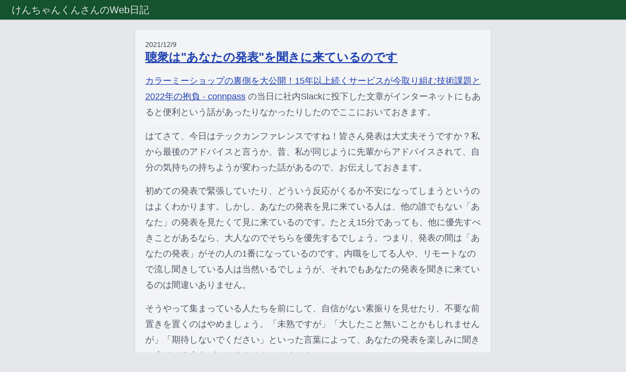

--- FILE ---
content_type: text/html; charset=utf-8
request_url: https://diary.shu-cream.net/%E8%81%B4%E8%A1%86%E3%81%AF%22%E3%81%82%E3%81%AA%E3%81%9F%E3%81%AE%E7%99%BA%E8%A1%A8%22%E3%82%92%E8%81%9E%E3%81%8D%E3%81%AB%E6%9D%A5%E3%81%A6%E3%81%84%E3%82%8B%E3%81%AE%E3%81%A7%E3%81%99
body_size: 2827
content:
<!DOCTYPE html><html lang="ja" data-astro-cid-sckkx6r4> <head><meta charset="UTF-8"><meta name="viewport" content="width=device-width"><link rel="apple-touch-icon" sizes="180x180" href="/apple-touch-icon.png"><link rel="icon" type="image/png" sizes="32x32" href="/favicon-32x32.png"><link rel="icon" type="image/png" sizes="16x16" href="/favicon-16x16.png"><link rel="manifest" href="/site.webmanifest"><link rel="sitemap" href="/sitemap-index.xml"><meta name="generator" content="Astro v5.16.6"><link rel="alternate" type="application/rss+xml" title="RSS" href="./rss.xml"><script src="https://kit.fontawesome.com/c44b5a19b3.js" crossorigin="anonymous"></script><title>聴衆は&quot;あなたの発表&quot;を聞きに来ているのです - けんちゃんくんさんのWeb日記</title><meta property="og:title" content="聴衆は&#34;あなたの発表&#34;を聞きに来ているのです - けんちゃんくんさんのWeb日記"><meta property="og:type" content="article"><meta property="og:url" content="https://diary.shu-cream.net/聴衆は&#34;あなたの発表&#34;を聞きに来ているのです"><meta property="og:image"><script type="text/javascript" src="https://s.hatena.ne.jp/js/HatenaStar.js"></script><script type="text/javascript">
			Hatena.Star.SiteConfig = {
				entryNodes: {
					'article': {
						uri: 'h1 a',
						title: 'h1',
						container: 'div.hatenaStar'
					}
				}
			};
		</script><link rel="stylesheet" href="/_astro/_slug_.DSUPsl5O.css">
<style>a[data-astro-cid-sckkx6r4]{text-decoration-line:none}article{margin-bottom:1rem;font-size:1.125rem;line-height:2rem;--tw-text-opacity: 1;color:rgb(75 85 99 / var(--tw-text-opacity))}article h2{margin-top:2rem;margin-bottom:.5rem;border-bottom-width:2px;font-size:1.5rem;line-height:2rem;--tw-text-opacity: 1;color:rgb(55 65 81 / var(--tw-text-opacity))}article h3{font-size:1.25rem;line-height:1.75rem;--tw-text-opacity: 1;color:rgb(55 65 81 / var(--tw-text-opacity))}article p{margin-bottom:1rem}article a{text-decoration-line:underline;--tw-text-opacity: 1;color:rgb(30 64 175 / var(--tw-text-opacity));overflow-wrap:break-word;word-break:break-all}article ul{margin-left:2.5rem;margin-bottom:1rem;list-style-position:outside;list-style-type:disc}article ol{margin-left:2.5rem;list-style-position:outside;list-style-type:decimal}article ol,ul li{line-height:2rem}article pre>code{display:block;overflow-x:auto;border-radius:.5rem;--tw-bg-opacity: 1;background-color:rgb(229 231 235 / var(--tw-bg-opacity));padding:1rem;line-height:1.25rem}article p img{margin-top:2.5rem;margin-bottom:2.5rem;border-radius:.25rem;--tw-shadow: 0 4px 6px -1px rgb(0 0 0 / .1), 0 2px 4px -2px rgb(0 0 0 / .1);--tw-shadow-colored: 0 4px 6px -1px var(--tw-shadow-color), 0 2px 4px -2px var(--tw-shadow-color);box-shadow:var(--tw-ring-offset-shadow, 0 0 #0000),var(--tw-ring-shadow, 0 0 #0000),var(--tw-shadow)}
</style></head> <body class="flex flex-col items-center bg-gray-200" data-astro-cid-sckkx6r4> <header class="h-10 w-full bg-green-900 shadow" data-astro-cid-sckkx6r4> <div class="pl-6 h-10 leading-10 text-xl text-gray-200 " data-astro-cid-sckkx6r4> <a href="/" data-astro-cid-sckkx6r4>
けんちゃんくんさんのWeb日記
</a> </div> </header> <div class="max-w-full sm:max-w-3xl" data-astro-cid-sckkx6r4>  <article class="m-5 p-5 border rounded border-gray-200 shadow bg-gray-100"> <div class="text-sm text-gray-700">2021/12/9</div> <h1 class="text-2xl mb-4 font-bold"> <a href="/聴衆は&#34;あなたの発表&#34;を聞きに来ているのです"> 聴衆は&quot;あなたの発表&quot;を聞きに来ているのです </a> </h1> <div> <p><a href="https://pepabo.connpass.com/event/231478/">カラーミーショップの裏側を大公開！15年以上続くサービスが今取り組む技術課題と2022年の抱負 - connpass</a> の当日に社内Slackに投下した文章がインターネットにもあると便利という話があったりなかったりしたのでここにおいておきます。</p>
<hr>
<p>はてさて、今日はテックカンファレンスですね！皆さん発表は大丈夫そうですか？私から最後のアドバイスと言うか、昔、私が同じように先輩からアドバイスされて、自分の気持ちの持ちようが変わった話があるので、お伝えしておきます。</p>
<p>初めての発表で緊張していたり、どういう反応がくるか不安になってしまうというのはよくわかります。しかし、あなたの発表を見に来ている人は、他の誰でもない「あなた」の発表を見たくて見に来ているのです。たとえ15分であっても、他に優先すべきことがあるなら、大人なのでそちらを優先するでしょう。つまり、発表の間は「あなたの発表」がその人の1番になっているのです。内職をしてる人や、リモートなので流し聞きしている人は当然いるでしょうが、それでもあなたの発表を聞きに来ているのは間違いありません。</p>
<p>そうやって集まっている人たちを前にして、自信がない素振りを見せたり、不要な前置きを置くのはやめましょう。「未熟ですが」「大したこと無いことかもしれませんが」「期待しないでください」といった言葉によって、あなたの発表を楽しみに聞きに来ている人をがっかりさせないでください。</p>
<p>あなた（もちろん私も）よりも発表が上手な人なんていくらでもいるでしょう。技術的に優れたことをやっている人も山ほどいるでしょう。それでも、そういった優れた人たちよりも、あなたの発表を聞きたくて、イベントに来てくているのです。</p>
<p>ぜひ、自身をもって、堂々とやってきたことを発表してください。それだけのことを、みなさんは十分にしています。</p> </div> <div class="hatenaStar"></div> <div class="text-sm mt-5"> <div class="text-right">created_at: 2021-12-12 06:06:45 +0900</div> <div class="text-right">updated_at: 2021-12-13 05:30:45 +0900</div> </div> </article>   </div> <footer class="w-full mt-3 mb-10 text-center justify-center flex flex-wrap grid-cols-3 text-gray-600" data-astro-cid-sckkx6r4> <div class="w-20" data-astro-cid-sckkx6r4> <a href="https://ruby.social/@kenchan" data-astro-cid-sckkx6r4> <span class="fa-xl fa-brands fa-mastodon" data-astro-cid-sckkx6r4>Mastodon</span> </a> </div> <div class="w-20" data-astro-cid-sckkx6r4> <a href="https://twitter.com/kenchan" data-astro-cid-sckkx6r4> <span class="fa-xl fa-brands fa-twitter" data-astro-cid-sckkx6r4>Twitter</span> </a> </div> <div class="w-20" data-astro-cid-sckkx6r4> <a href="https://github.com/kenchan" data-astro-cid-sckkx6r4> <span class="fa-xl fa-brands fa-github" data-astro-cid-sckkx6r4>GitHub</span> </a> </div> <div class="w-full mt-5" data-astro-cid-sckkx6r4> <a href="/" data-astro-cid-sckkx6r4>diary.shu-cream.net</a> </div> </footer> </body></html>